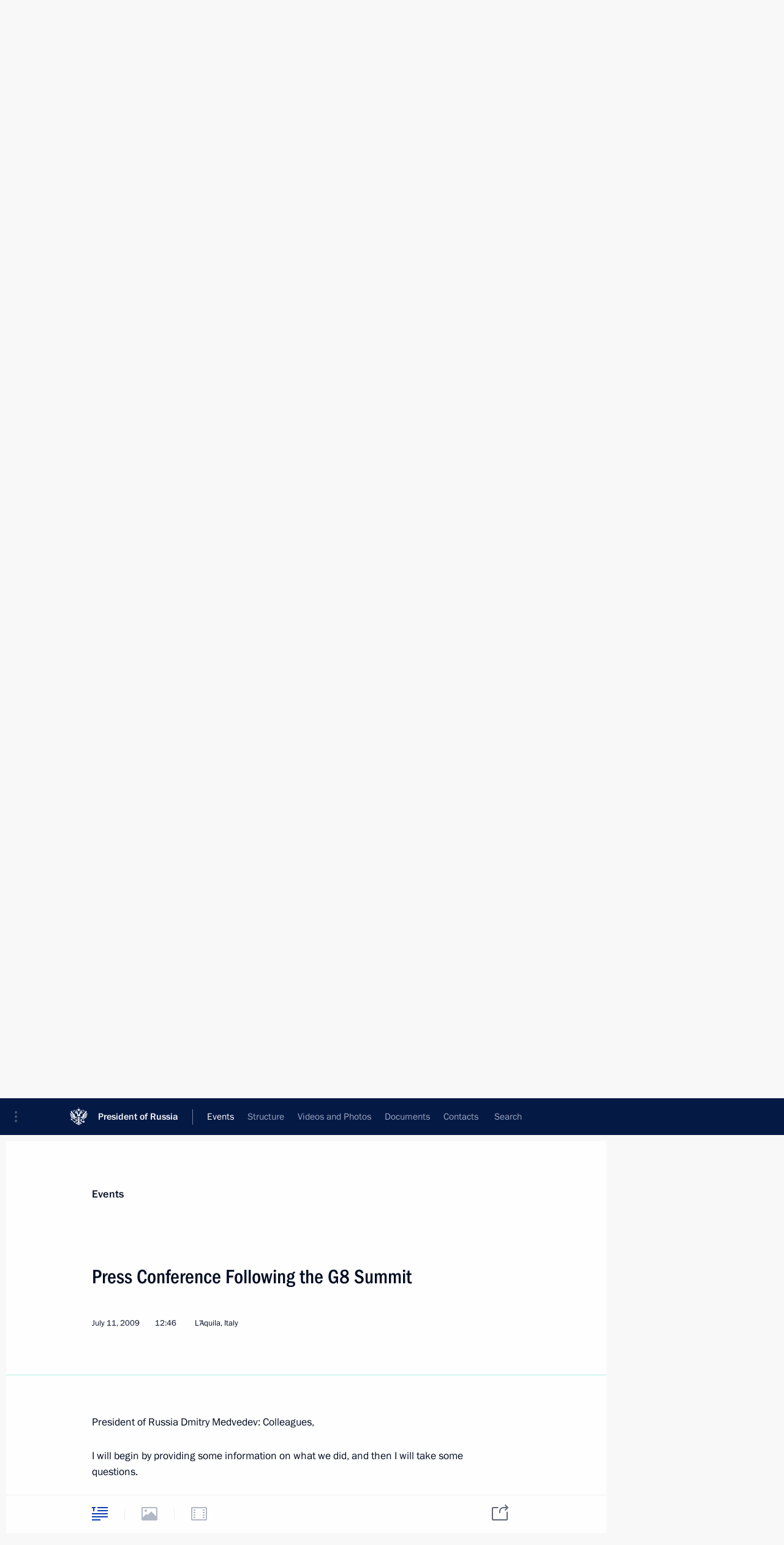

--- FILE ---
content_type: text/html; charset=UTF-8
request_url: http://en.kremlin.ru/events/president/transcripts/4764
body_size: 24571
content:
<!doctype html> <!--[if lt IE 7 ]> <html class="ie6" lang="en"> <![endif]--> <!--[if IE 7 ]> <html class="ie7" lang="en"> <![endif]--> <!--[if IE 8 ]> <html class="ie8" lang="en"> <![endif]--> <!--[if IE 9 ]> <html class="ie9" lang="en"> <![endif]--> <!--[if gt IE 8]><!--> <html lang="en" class="no-js" itemscope="itemscope" xmlns="http://www.w3.org/1999/xhtml" itemtype="http://schema.org/ItemPage" prefix="og: http://ogp.me/ns# video: http://ogp.me/ns/video# ya: http://webmaster.yandex.ru/vocabularies/"> <!--<![endif]--> <head> <meta charset="utf-8"/> <title itemprop="name">Press Conference Following the G8 Summit • President of Russia</title> <meta name="description" content=""/> <meta name="keywords" content="Transcripts ,President"/> <meta itemprop="inLanguage" content="en"/> <meta name="msapplication-TileColor" content="#091a42"> <meta name="theme-color" content="#ffffff"> <meta name="theme-color" content="#091A42" />  <meta name="viewport" content="width=device-width,initial-scale=1,minimum-scale=0.7,ya-title=#061a44"/>  <meta name="apple-mobile-web-app-capable" content="yes"/> <meta name="apple-mobile-web-app-title" content="President of Russia"/> <meta name="format-detection" content="telephone=yes"/> <meta name="apple-mobile-web-app-status-bar-style" content="default"/>  <meta name="msapplication-TileColor" content="#061a44"/> <meta name="msapplication-TileImage" content="/static/mstile-144x144.png"/> <meta name="msapplication-allowDomainApiCalls" content="true"/> <meta name="msapplication-starturl" content="/"/> <meta name="theme-color" content="#061a44"/> <meta name="application-name" content="President of Russia"/>   <meta property="og:site_name" content="President of Russia"/>  <meta name="twitter:site" content="@KremlinRussia_E"/>   <meta property="og:type" content="article"/>  <meta property="og:title" content="Press Conference Following the G8 Summit"/> <meta property="og:description" content=""/> <meta property="og:url" content="http://en.kremlin.ru/events/president/transcripts/4764"/>     <meta property="ya:ovs:adult" content="false"/>  <meta property="ya:ovs:upload_date" content="2009-07-11"/>      <meta name="twitter:card" content="summary"/>   <meta name="twitter:description" content=""/> <meta name="twitter:title" content="Press Conference Following the G8 Summit"/>           <link rel="icon" type="image/png" href="/static/favicon-32x32.png" sizes="32x32"/>   <link rel="icon" type="image/png" href="/static/favicon-96x96.png" sizes="96x96"/>   <link rel="icon" type="image/png" href="/static/favicon-16x16.png" sizes="16x16"/>    <link rel="icon" type="image/png" href="/static/android-chrome-192x192.png" sizes="192x192"/> <link rel="manifest" href="/static/en/manifest.json"/>         <link rel="apple-touch-icon" href="/static/apple-touch-icon-57x57.png" sizes="57x57"/>   <link rel="apple-touch-icon" href="/static/apple-touch-icon-60x60.png" sizes="60x60"/>   <link rel="apple-touch-icon" href="/static/apple-touch-icon-72x72.png" sizes="72x72"/>   <link rel="apple-touch-icon" href="/static/apple-touch-icon-76x76.png" sizes="76x76"/>   <link rel="apple-touch-icon" href="/static/apple-touch-icon-114x114.png" sizes="114x114"/>   <link rel="apple-touch-icon" href="/static/apple-touch-icon-120x120.png" sizes="120x120"/>   <link rel="apple-touch-icon" href="/static/apple-touch-icon-144x144.png" sizes="144x144"/>   <link rel="apple-touch-icon" href="/static/apple-touch-icon-152x152.png" sizes="152x152"/>   <link rel="apple-touch-icon" href="/static/apple-touch-icon-180x180.png" sizes="180x180"/>               <link rel="stylesheet" type="text/css" media="all" href="/static/css/screen.css?ba15e963ac"/> <link rel="stylesheet" href="/static/css/print.css" media="print"/>  <!--[if lt IE 9]> <link rel="stylesheet" href="/static/css/ie8.css"/> <script type="text/javascript" src="/static/js/vendor/html5shiv.js"></script> <script type="text/javascript" src="/static/js/vendor/respond.src.js"></script> <script type="text/javascript" src="/static/js/vendor/Konsole.js"></script> <![endif]--> <!--[if lte IE 9]> <link rel="stylesheet" href="/static/css/ie9.css"/> <script type="text/javascript" src="/static/js/vendor/ierange-m2.js"></script> <![endif]--> <!--[if lte IE 6]> <link rel="stylesheet" href="/static/css/ie6.css"/> <![endif]--> <link rel="alternate" type="text/html" hreflang="ru" href="http://kremlin.ru/events/president/transcripts/4764"/>   <link rel="author" href="/about"/> <link rel="home" href="/"/> <link rel="search" href="/opensearch.xml" title="President of Russia" type="application/opensearchdescription+xml"/> <link rel="canonical" href="http://en.kremlin.ru/events/president/transcripts/4764" /> <script type="text/javascript">
window.config = {staticUrl: '/static/',mediaUrl: 'http://static.kremlin.ru/media/',internalDomains: 'kremlin.ru|uznai-prezidenta.ru|openkremlin.ru|президент.рф|xn--d1abbgf6aiiy.xn--p1ai'};
</script></head> <body class=" is-reading"> <div class="header" itemscope="itemscope" itemtype="http://schema.org/WPHeader" role="banner"> <div class="topline topline__menu"> <a class="topline__toggleaside" accesskey="=" aria-label="Portal Menu" role="button" href="#sidebar" title="Portal Menu"><i></i></a> <div class="topline__in"> <a href="/" class="topline__head" rel="home" accesskey="1" data-title="President of Russia"> <i class="topline__logo"></i>President of Russia</a> <div class="topline__togglemore" data-url="/mobile-menu"> <i class="topline__togglemore_button"></i> </div> <div class="topline__more"> <nav aria-label="Main menu"> <ul class="nav"><li class="nav__item" itemscope="itemscope" itemtype="http://schema.org/SiteNavigationElement"> <a href="/events/president/news" class="nav__link is-active" accesskey="2" itemprop="url"><span itemprop="name">Events</span></a> </li><li class="nav__item" itemscope="itemscope" itemtype="http://schema.org/SiteNavigationElement"> <a href="/structure/president" class="nav__link" accesskey="3" itemprop="url"><span itemprop="name">Structure</span></a> </li><li class="nav__item" itemscope="itemscope" itemtype="http://schema.org/SiteNavigationElement"> <a href="/multimedia/video" class="nav__link" accesskey="4" itemprop="url"><span itemprop="name">Videos and Photos</span></a> </li><li class="nav__item" itemscope="itemscope" itemtype="http://schema.org/SiteNavigationElement"> <a href="/acts/news" class="nav__link" accesskey="5" itemprop="url"><span itemprop="name">Documents</span></a> </li><li class="nav__item" itemscope="itemscope" itemtype="http://schema.org/SiteNavigationElement"> <a href="/contacts" class="nav__link" accesskey="6" itemprop="url"><span itemprop="name">Contacts</span></a> </li> <li class="nav__item last" itemscope="itemscope" itemtype="http://schema.org/SiteNavigationElement"> <a class="nav__link nav__link_search" href="/search" accesskey="7" itemprop="url" title="Global website search"> <span itemprop="name">Search</span> </a> </li>  </ul> </nav> </div> </div> </div>  <div class="search"> <ul class="search__filter"> <li class="search__filter__item is-active"> <a class="search_without_filter">Search this website</a> </li>   </ul> <div class="search__in">   <form name="search" class="form search__form simple_search form_special" method="get" action="/search" tabindex="-1" role="search" > <fieldset>  <input type="hidden" name="section" class="search__section_value"/> <input type="hidden" name="since" class="search__since_value"/> <input type="hidden" name="till" class="search__till_value"/> <span class="form__field input_wrapper"> <input type="text" name="query" class="search__form__input" id="search__form__input" lang="en" accesskey="-"  required="required" size="74" title="Enter search" autocomplete="off" data-autocomplete-words-url="/_autocomplete/words" data-autocomplete-url="/_autocomplete"/> <i class="search_icon"></i> <span class="text_overflow__limiter"></span> </span> <span class="form__field button__wrapper">  <button id="search-simple-search-button" class="submit search__form__button">Search</button> </span> </fieldset> </form>   </div> </div>  <div class="topline_nav_mobile"></div>  </div> <div class="main-wrapper"> <div class="subnav-view" role="complementary" aria-label="Additional menu"></div> <div class="wrapsite"> <div class="content-view" role="main"></div><div class="footer" id="footer" itemscope="itemscope" itemtype="http://schema.org/WPFooter"> <div class="footer__in"> <div role="complementary" aria-label="Portal Menu"> <div class="footer__mobile"> <a href="/"> <i class="footer__logo_mob"></i> <div class="mobile_title">President of Russia</div> <div class="mobile_caption">Mobile version</div> </a> </div> <div class="footer__col col_mob"> <h2 class="footer_title">President's<br/>website<br/>sections</h2> <ul class="footer_list nav_mob"><li class="footer_list_item" itemscope="itemscope" itemtype="http://schema.org/SiteNavigationElement"> <a href="/events/president/news"  class="is-active" itemprop="url"> <span itemprop="name">Events</span> </a> </li> <li class="footer_list_item" itemscope="itemscope" itemtype="http://schema.org/SiteNavigationElement"> <a href="/structure/president"  itemprop="url"> <span itemprop="name">Structure</span> </a> </li> <li class="footer_list_item" itemscope="itemscope" itemtype="http://schema.org/SiteNavigationElement"> <a href="/multimedia/video"  itemprop="url"> <span itemprop="name">Videos and Photos</span> </a> </li> <li class="footer_list_item" itemscope="itemscope" itemtype="http://schema.org/SiteNavigationElement"> <a href="/acts/news"  itemprop="url"> <span itemprop="name">Documents</span> </a> </li> <li class="footer_list_item" itemscope="itemscope" itemtype="http://schema.org/SiteNavigationElement"> <a href="/contacts"  itemprop="url"> <span itemprop="name">Contacts</span> </a> </li>  <li class="footer__search footer_list_item footer__search_open" itemscope="itemscope" itemtype="http://schema.org/SiteNavigationElement"> <a href="/search" itemprop="url"> <i></i> <span itemprop="name">Search</span> </a> </li> <li class="footer__search footer_list_item footer__search_hidden" itemscope="itemscope" itemtype="http://schema.org/SiteNavigationElement"> <a href="/search" itemprop="url"> <i></i> <span itemprop="name">Search</span> </a> </li> <li class="footer__smi footer_list_item" itemscope="itemscope" itemtype="http://schema.org/SiteNavigationElement"> <a href="/press/announcements" itemprop="url" class="is-special"><i></i><span itemprop="name">For the Media</span></a> </li> <li class="footer_list_item" itemscope="itemscope" itemtype="http://schema.org/SiteNavigationElement"> <a href="/subscribe" itemprop="url"><i></i><span itemprop="name">Subscribe</span></a> </li> <li class="footer_list_item hidden_mob" itemscope="itemscope" itemtype="http://schema.org/SiteNavigationElement"> <a href="/catalog/glossary" itemprop="url" rel="glossary"><span itemprop="name">Directory</span></a> </li> </ul> <ul class="footer_list"> <li class="footer__special" itemscope="itemscope" itemtype="http://schema.org/SiteNavigationElement"> <a href="http://en.special.kremlin.ru/events/president/news" itemprop="url" class="is-special no-warning"><i></i><span itemprop="name">Version for People with Disabilities</span></a> </li> </ul> <ul class="footer_list nav_mob"> <li itemscope="itemscope" itemtype="http://schema.org/SiteNavigationElement" class="language footer_list_item">   <a href="http://kremlin.ru/events/president/transcripts/4764" rel="alternate" hreflang="ru" itemprop="url" class=" no-warning"> <span itemprop="name"> Русский </span> </a> <meta itemprop="inLanguage" content="ru"/>   </li> </ul> </div> <div class="footer__col"> <h2 class="footer_title">President's<br/>website<br/>resources</h2> <ul class="footer_list"> <li class="footer__currentsite footer_list_item" itemscope="itemscope" itemtype="http://schema.org/SiteNavigationElement"> <a href="/" itemprop="url">President of Russia<span itemprop="name">Current resource</span> </a> </li> <li class="footer_list_item"> <a href="http://kremlin.ru/acts/constitution" class="no-warning">The Constitution of Russia</a> </li> <li class="footer_list_item"> <a href="http://en.flag.kremlin.ru/" class="no-warning" rel="external">State Insignia</a> </li> <li class="footer_list_item"> <a href="https://en.letters.kremlin.ru/" class="no-warning" rel="external">Address an appeal to the President</a> </li>  <li class="footer_list_item"> <a href="http://en.putin.kremlin.ru/" class="no-warning" rel="external">Vladimir Putin’s Personal Website</a> </li>  </ul> </div> <div class="footer__col"> <h2 class="footer_title">Official Internet Resources<br/>of the President of Russia</h2> <ul class="footer_list"> <li class="footer_list_item"> <a href="https://t.me/news_kremlin_eng" rel="me" target="_blank">Telegram Channel</a> </li>  <li class="footer_list_item"> <a href="https://rutube.ru/u/kremlin/" rel="me" target="_blank">Rutube Channel</a> </li> <li class="footer_list_item"> <a href="http://www.youtube.ru/user/kremlin" rel="me" target="_blank">YouTube Channel</a> </li> </ul> </div>  <div class="footer__col footer__col_last"> <h2 class="footer_title">Legal<br/>and technical<br/>information</h2> <ul class="footer_list technical_info"> <li class="footer_list_item" itemscope="itemscope" itemtype="http://schema.org/SiteNavigationElement"> <a href="/about" itemprop="url"> <span itemprop="name">About website</span> </a> </li> <li class="footer_list_item" itemscope="itemscope" itemtype="http://schema.org/SiteNavigationElement"> <a href="/about/copyrights" itemprop="url"><span itemprop="name">Using website content</span></a> </li> <li class="footer_list_item" itemscope="itemscope" itemtype="http://schema.org/SiteNavigationElement"> <a href="/about/privacy" itemprop="url"><span itemprop="name">Personal data of website users</span></a> </li> <li class="footer_list_item" itemscope="itemscope" itemtype="http://schema.org/SiteNavigationElement"> <a href="/contacts#mailto" itemprop="url"><span itemprop="name">Contact website team</span></a> </li> </ul> </div> </div> <div role="contentinfo"> <div class="footer__license"> <p>All content on this site is licensed under</p> <p><a href="http://creativecommons.org/licenses/by/4.0/deed.en" hreflang="en" class="underline" rel="license" target="_blank">Creative Commons Attribution 4.0 International</a></p> </div> <div class="footer__copy"><span class="flag_white">Presidential </span><span class="flag_blue">Executive Office</span><span class="flag_red">2026</span> </div> </div> <div class="footer__logo"></div> </div> </div> </div> </div> <div class="gallery__wrap"> <div class="gallery__overlay"></div> <div class="gallery" role="complementary" aria-label="Fullscreen gallery"></div> </div> <div class="read" role="complementary" aria-label="Material for reading" data-href="http://en.kremlin.ru/events/president/transcripts/4764" data-stream-url="/events/president/transcripts/by-date/11.07.2009"> <div class="read__close_wrapper"> <a href="/events/president/transcripts/by-date/11.07.2009" class="read__close" title="Press Esc to close"><i></i></a> </div> <div class="read__scroll" role="tabpanel"> <article class="read__in hentry h-entry" itemscope="itemscope" itemtype="http://schema.org/NewsArticle" id="event-4764" role="document" aria-describedby="read-lead"> <div class="read__content"> <div class="read__top">  <div class="width_limiter"> <a href="/events/president/news" class="read__categ" rel="category" data-info="Open">Events</a> <h1 class="entry-title p-name" itemprop="name">Press Conference Following the G8 Summit</h1> <div class="read__lead entry-summary p-summary" itemprop="description" role="heading" id="read-lead">   </div> <div class="read__meta"><time class="read__published" datetime="2009-07-11" itemprop="datePublished">July 11, 2009</time>  <div class="read__time">12:46</div>  <div class="read__place p-location"><i></i>L’Aquila, Italy</div> <meta itemprop="inLanguage" content="en"/> </div> </div> </div> <div class="entry-content e-content read__internal_content" itemprop="articleBody">  <p>President of Russia Dmitry Medvedev: Colleagues,</p><p>I will begin by providing some information on what we did, and then I will take some questions.</p><p>As a guest, I would like to begin by thanking Italy’s leaders and Italian Prime Minister Silvio Berlusconi for such a well-organised summit. I would like to thank them for their efforts. I would also like to thank the key departments dealing with various issues here, such as the Ministry of Emergency Situations. They worked very hard to help recovery efforts following the destructive earthquake that occurred here, taking multiple lives, and they continue to work hard now. I feel that it is our duty to thank them.</p><p>I think that everyone present have grown fond of L’Aquila over the last few days. In some ways, it makes a dire impression, because it is very sad to see a city that is historic, beautiful, and at the same time, dead. One comes to realise how much more effort will need to go into restoring it, and it is tragic to think of the victims who cannot be brought back. Our condolences go out to everyone who lost their loved ones here.</p><p>Obviously, this summit took place at a difficult time, during the financial and economic crisis. This has affected all of our work, although in contrast to the G20 summit, we discussed a variety of issues, not just ones related to the financial crisis. Still, the central topic of our discussions was stimulating growth in the world economy, and the dominant viewpoint on this matter is that the only way to overcome our hardships is to combine our efforts, taking into account different interests.</p><p>This is important. Overall, we affirmed our commitment to the decisions made at the G20 summit in London and even earlier, in Washington, and we hope that implementing those decisions will have a positive effect on renewing global economic growth.</p><p>I’m not going to give an assessment of the current state of the global economy; you yourselves have followed it closely. Nonetheless, while we all noted certain positive moments in rebuilding our economies, everyone also expressed the same simple idea: we cannot relax, because it is still unclear whether we have reached the bottom of this crisis; nor is it clear how the crisis will continue to unfold.</p><p>For the first time, we had a full-scale meeting between the G8, the G5, and Egypt, as well as meetings that included other countries. In essence, we configured the so-called Heiligendamm-L’Aquila process, and for the first time, a joint declaration was made by the G8 and the G5. I feel that this better reflects general ideas on ways to overcome the crisis, as well as the overall situation in the world.</p><p>Clearly, the G8’s goal is to figure out long-term and medium-term strategies, so we discussed them with other nations, and I hope that we will be able to advance three goals.</p><p>The first of these goals is strengthening the legal framework for international cooperation, which is something we are constantly advocating, because without a legal framework, cooperation will not be possible. Indeed, this is the aim of our additional suggestions, which we formulated before this meeting, such as the agreement on European security.</p><p>The second goal is to reform our financial institutions and create new ones, if necessary – ones that will enable long-term development and improvements to macroeconomic policy, and which will help us to build a new economic and financial architecture.</p><p>And as far as institutions are concerned, we should address the issue even more broadly: not only do we need new financial institutions and reforms to the IMF and the World Bank, but we need new attitudes toward international institutions, as well. In this respect, I was happy to hear that nearly everyone, including the President of the United States, spoke about the need to reinforce the central role of the United Nations.</p><p>Why am I bringing this up? Because earlier, the leaders of this respected country did not always speak kindly about the role of the United Nations. But today, I am glad that the attitudes change. The UN is far from perfect, and it is true that we may need to make some decisions on modernising it in the near future, but we simply do not have any other universal platform for resolving global problems.</p><p>Finally, the third goal, and perhaps one of the most important, is to reform our very attitudes, and to reject the stereotypes that have been dominant within the establishment in recent years. I feel that the atmosphere that prevailed at this Summit is very important, because there has been a marked shift in attitudes. If you’d like, I can talk more about these attitudes and their causes during the question-and-answer section.</p><p>We made some important accomplishments. First of all, we defined an ambitious long-term goal: reducing greenhouse gas [GHG] emissions. The decision made by developed countries to reduce emissions by 80 percent by the year 2050 is both ambitious and very difficult, and may indeed change the model of human civilisation development.</p><p>We have our own view on this matter. We are ready to make a commitment to reduce emissions by at least 50 percent by 2050, as compared to 1990. ‘80 percent’ refers to total worldwide emissions, rather than emissions from individual nations. This is an ambitious and difficult goal.</p><p>Not long ago, we formulated our own goals for the next few years. In addition to developing our economy along the energy efficiency lines, I stated that we will try to reduce our GHG emissions by ten to fifteen percent by 2020, as compared to 1990 levels. It seems that this information also made our colleagues happy, because these are difficult decisions to make. Even some of our G8 colleagues are still in the process of formulating these goals, and have not come to a final decision.</p><p>Energy and the environment, green technology, and the creation of an energy-efficient model of economic development represent very important goals. In fact, we need them, not because we want to look good in front of other nations, but because it is necessary in order to modernise our own, Russian economy. Thus, this is something we will be working on, regardless.</p><p>A number of new, interesting ideas were brought up. In particular, Mexico presented the idea of a so-called green fund. Overall, everyone supported this idea, and we are also ready to participate in organising a green fund (assuming this idea is finalised) with our own input, monetary and otherwise.</p><p>Summit participants affirmed the G8’s commitments to promote growth and provide assistance to developing countries, including the development of infrastructure projects, improving public health, and education. This is our common goal, and naturally, Russia will also work on this goal with other countries.</p><p>On the last day of the summit, just half an hour ago, we completed a discussion on global food security. The topic is exceedingly complicated and very relevant. I have to admit that I really appreciated the way that this issue was discussed, as it was quite objective, and at the same time, quite advanced; naturally, the Russian side also presented its suggestions.</p><p>Russia is ready to make its contribution toward global food security. You know, we have nearly one tenth of the world’s arable land, and we have become a major grain exporter. If everything goes well, and if we can continue developing our agriculture industry as we are doing now, then soon – perhaps in five or ten years – we will be able to put up to 50 million tonnes of grain per year on the global market, which represents a great deal of food that is very much needed. Because regardless of the advanced technologies that we use, a great deal will depend on geographical factors and different countries’ possibilities. But we are also ready to help in other ways. We are ready to contribute to funds, and we are ready to continue training personnel to teach about agriculture. This is also an important element of cooperation. Clearly, we will work on all of this.</p><p>Ultimately, what we agreed upon in the expanded format of our meeting on global food security – which included the G8, the G5, Egypt, and a number of other countries, including African nations, as well as several international organisations – is to provide a total of around 20 billion USD in support. Initially, we had committed 15 billion USD, but finally agreed on 20 billion USD, as was suggested by all participating countries. </p><p>Naturally, we also discussed current political issues. We talked about nuclear non-proliferation, which is a very important topic, especially given that we just addressed this matter in Moscow with the President of the United States. We talked about fulfilling United Nations decisions and about violations of UN Security Council resolutions, which have been permitted in several countries, particularly North Korea and Iran. We feel that problems of this kind need to be resolved politically and diplomatically, while adhering to the founding principles of international law and the resolutions that were reached on these issues.</p><p>We affirmed our commitment to many of our long-standing engagements, such as the fight against terrorism, international organised crime, and piracy, and we spoke seriously and in quite a bit of detail about the Middle East peace process and resolving problems in that region on the basis of the establishment and co-existence of two states, Israel and Palestine. </p><p>I hope that this topic can be built upon and developed at the Middle East conference that will be held in Moscow. Naturally, we analysed other issues as well, including reconciliation in Afghanistan and Pakistan, and conflict regions in Africa.</p><p>We are also happy with the decision made jointly with the United States and France as co-chairs of the OSCE Minsk Group on settling the Nagorno Karabakh conflict. We made a corresponding statement, calling on the presidents of Armenia and Azerbaijan to make additional efforts in this process. I hope that in just a few days, I will be able to welcome both presidents to the Russian Federation, where we will continue discussing this matter.</p><p>And finally, the last thing I would like to say is that, as always, many meetings and encounters took place on the sidelines of the summit. Some of them were officially organised, while others were informal, but no less productive. Thus, I was able to have talks with quite a large number of my partners, and I am grateful to them for it. </p><p>I think that’s about all that I wanted to share. I will now take your questions.</p><p>Question: Mr President,</p><p>Just before you came to Italy you held talks in Moscow with the President of the United States and, according to you, made genuine contact with Barack Obama. Have you been able to build on those good relations here in Italy, and in what way (if any) have your your talks with the President of the United States affected discussions in L’Aquila?</p><p>If you don't mind, one short additional question: how do you feel about the Italian proposal to hold another summit here in L’Aquila?</p><p>Dmitry Medvedev: It was actually good that we were able to get to know the President of the United States better. We have really forged a good personal relationship, I like to chat with Barack Obama. I hope that he has the same positive feelings about these exchanges.</p><p>At one point in the past we were both engaged in common – basically, scholarly – research, as I said to him at our first meeting. He once headed the editorial board of a legal journal, and at that time I was studying English in graduate school and reading that very journal. That is a curious coincidence, to say the least. Although it's not the main thing, our personal relationship is indeed something that will facilitate the development of relations between our two countries.</p><p>We have gone on talking here, and repeatedly returned to what we were discussing in Moscow, and even recalled some personal moments from our conversations that took place during the informal dinner in my residence in Gorki.</p><p>On the whole it was clearly a good idea that we have these back-to-back meetings with the U.S. President, first in Russia and then the continuation here. I hope that they will have some direct results. In my view, we have already seen such results in Moscow.</p><p>Those decisions that were taken about strategic arms reduction, the transit of goods and bilateral cooperation, are very, very positive, especially when compared to the atmosphere in Russian-American relations as recently as six months ago, when we were hardly even talking. I have already said something about this. Unfortunately, our relations had almost reached cold war levels, which was absolutely unacceptable and not our fault. </p><p>As for another summit here in L’Aquila, of course the point is that we met here for a specific reason. The location is excellent and the people are very hospitable, as I have already said. I get the impression you enjoyed it as well. If we need to meet, we are ready to do it anywhere, including here. And at the same time we managed to make a small contribution to the restoration of L’Aquila.</p><p>You know about our decision to restore two sites in the city. Other nations have made similar pledges. Maybe the more often we meet, the better it will be. But let me repeat: if we are to talk seriously, then this should lead to real, substantive results. We have been meeting a lot, there has been no shortage of communication.</p><p>If before the G8 met once a year, and my colleagues and I often met with our counterparts in other countries once a year, now there is also the summit of the twenty biggest economies (G20), which takes place at regular intervals (there have already been two, this is the third). This means that in the past year we have met four times.</p><p>That is already a lot, not to mention our bilateral relations, which involve regular exchanges, going to see each other, and carrying out visits. This is not bad, but most importantly there has been some real movement on the issues that we have discussed.</p><p>Question: Could you please explain how the summit declaration will affect domestic politics in Russia, including its economic implications?</p><p>Dmitry Medvedev: You know, I always assumed that everything in the world was interconnected, but after the crisis happened, I realised the extent to which this is so, unfortunately for all of us. And if all the talk before about the global economy and countries' interdependent relations was somewhat abstract, after such a pummelling that talk now seems very specific indeed. So even if it sounds a bit trite, everything that we do has a direct domestic or national dimension.</p><p>If the decisions taken in London and Washington to rebuild the international economy and reconfigure the international financial system work the way they should, of course they will have a direct impact on the national economies in general and the national economy of the Russian Federation in particular.</p><p>Much of the world depends on how the major economies are doing, economies such as the United States for example, and therefore, when decisions are made concerning the recovery of major economies, this has an effect on other economies. We all influence each other, so these summits that we've had are not just some general discussion of an important topic for our planet, but a set of very specific conversations with the heads of international financial organisations that will have important repercussions for our countries. I mean in economic terms, but that is probably the most important thing. </p><p>Of course there are foreign policy questions that we also have to discuss. I can tell you without going into all the details that this year's discussions were more transparent and more thoughtful than ever before, and that they confirmed just how close our positions are. Incidentally, for this I would like to thank all the other leaders who participated in the discussion of international issues – I mean the seven other participants in the G8. So these discussions also have an important practical dimension, and issues that were discussed in the foreign policy area influence to a certain extent a number of measures that we adopted later on our own. So this is very specific, bread and butter work.</p><p>Question: We're hearing more and more about the need to reconfigure the G8 in an extended format, as the G13 or G14. What are your views on this issue?</p><p>In your opinion which problems can the G8 resolve more effectively, and which should be consigned to the expanded format? And when the present crisis comes to an end will the G20 format continue to exist? </p><p>Dmitry Medvedev: Of course this subject was discussed, because it concerns everyone: it concerns the G8; it concerns those who are not included in the G8 but in effect already participate in all of its encounters; it concerns all the countries that don't belong to the G8 and are not part of the Heiligendamm – L'Aquila Process but are part of the G20. So we all want to know how things will go in light of what I mentioned in answering the last question, that we have become so dependent on each other that we simply have to keep the lines of communication open. </p><p>The time when state leaders, particularly of leading states, would meet every 20 or 30 years to define the parameters of foreign policy and economic cooperation is long gone. Now there is no doubt that we need to meet regularly, even in view of existing information technology.</p><p>What is going to happen? I think that in general the trend is already clear, because the G8 plus 5 [Brazil, China, India, Mexico and South Africa] already work much more closely together. At the same time, the G8 continues to exist along with what has come to be called the Heiligendamm – L'Aquila Process.</p><p>With regard to the G20, I think that even if we succeed in resolving this crisis – and nobody knows when that will be, since the recession is obviously going to last quite some time and the main thing is not to move into a full-fledged depression – we will have to go on meeting in this format. Maybe we won't have to do it two or three times a year, but I think that we will have to meet so that we can at a minimum definitively determine the contours of global financial architecture, give the IMF and the World Bank a real mandate, reallocate quotas, decide on the rules concerning international regulation and the rules for monitoring the state of affairs in leading economies, accounting and reporting — in general, solve all the issues that are now very topical. It just will take time, even if we are past the worst of the crisis. So these formats will continue to coexist, but I believe that in general we should choose a pared down format for our discussions.</p><p>Question: Regarding the WTO: will Russia be joining it as an independent member, to the extent that that's possible, or as part of the Customs Union?</p><p>And my second question: have you discussed the issue of new reserve currencies, and what was Russia's position on them?</p><p>Dmitry Medvedev: DMITRY MEDVEDEV: With regard to WTO accession, I will not go back to why we re-considered our approach to joining the WTO. I will only say that we had two choices. But given the fact that the process of joining the WTO was stalled, despite all the talk that 95 percent of the issues had been resolved, we acted as we had agreed. Incidentally I would like to shed some light on an agreement we reached on this issue. Last year, when we met with the President of Kazakhstan Nursultan Nazarbayev, we agreed to accelerate the creation of a Customs Union, and that our decisions will depend on whether we join the WTO by, say, the summer of this year. Neither Russia nor Kazakhstan nor Belarus belongs to the WTO, and we have established a Customs Union.</p><p>What to do next? Of course we can join the WTO in one of two ways — and that remains our goal, there should be no doubt about that.</p><p>The first way is to join as part of a Customs Union, which would be nice but quite difficult, according to our colleagues at the WTO charged with orchestrating such a process and other member states of the World Trade Organisation.</p><p>Or we can join a different way. Having agreed on some common standards and positions within the tripartite Customs Union, we could accede separately, which in my view would be the simpler and more realistic option, subject of course to honouring the rights and interests of other parties, depending on the position that we've worked out. This might enable us to proceed at different speeds in joining based on what had been agreed. But of course we must honour the positions outlined in our deal with Kazakhstan and Belarus.</p><p>Now with regard to currencies: this issue has already become a regular feature at these meetings. Although even a few months ago or, say, at the first summit in Washington, it was hardly discussed, I did raise the issue of international reserve currencies at [the G8 summit in] Toyako in Japan. But it must be said that the economic situation was not a great concern for many of the participants. They thought that we'd avoid the worst. </p><p>And now the topic has become a constant one. We are always discussing the creation of new reserve currencies or, to be more precise, the emergence of new reserve currencies, including the possibility of the ruble as a currency, even if that is not reflected in our statements, as well as the issue of a supranational currency.</p><p>Incidentally, on this occasion I can cheer you up because I have in my pocket a supranational currency, which someone gave me as a gift. This is one unit of it, a sample featuring the motto “Unity in diversity,” and it is called a “united future world currency.” It is already possible to see and touch it.</p><p>What does this mean? Of course, this is just a gift, a sample version, but something like this is in the works and may appear one day. You will be able to hold it in your hand and use it as a means of payment. There is even a special standard and rules concerning its use, but it is a symbol of our unity, of our desire to jointly address such issues. So here it is, an international currency.</p><p>Question: I want to ask about your bilateral meeting with the Japanese Prime Minister. Did you discuss visa-free exchanges with the Japanese side? Do you think that the Japanese side has politicized the idea of a visa-free regime?</p><p>Dmitry Medvedev: I had a full-fledged conversation, a full-fledged meeting with the Prime Minister of Japan, Taro Aso. The conversation was serious, friendly and quite informative, and at the same time totally bound up with the issues that we had planned to discuss.</p><p>We talked about economic cooperation and international issues, including the situation on the Korean peninsula. Of course, we touched on the very complex issues between Russia and Japan, territorial questions and the peace treaty. Such contacts are ongoing and are conducted in the regular way, involving people in our ministries of foreign affairs and other officials.</p><p>What can I say? We have positions that have not yet come together, but at the same time we have shown a desire to discuss this issue further on the basis of a set of principles. The Russian position is quite clear: we believe that the only legal document that describes the situation accurately and can serve as the basis for a settlement is the Declaration of 1956, and that is the instrument around which we need to build a dialogue.</p><p>With regard to specific aspects of the discussion of this topic, for obvious reasons I don't want to immerse myself in them. The topic is complex, but most importantly we are talking not only at the expert level but also at the highest level. We are discussing this topic openly, listening to each other, and this is important when you recall that Russia and Japan are key countries in the Asia-Pacific region. Resolving foreign policy questions and establishing a normal economic business climate depend on our collaboration. We have some very large projects that we are undertaking together.</p><p>With regard to visa issues, of course they are in large measure related to the issue of concluding a peace treaty and settling territorial problems, but not completely. Of course we can arrive at any number of decisions, but they must be in accordance with our sense of the best way to reach an agreement on the main treaty, the peace treaty. The subject is still on the table and discussions are ongoing. </p><p>The only thing that I would like to draw to your attention and that I discussed with my colleague is the desirability of not politicising this issue to such an extent. I understand that parliaments have one position and that the establishment and society have theirs. But to create a normal pragmatic atmosphere at the talks it is best not to increase the tensions with the other side.</p><p>Unfortunately the Japanese side has recently done precisely this, when there were several decisions taken at the parliamentary level, including the use of language that was totally unacceptable for the Russian side. We need to get away from this sort of politicisation if we want to come to some sort of future agreement on all outstanding items.</p><p>Question: Is it true that Russia is negotiating with Kyrgyzstan to provide it with a new base for the CSTO collective forces [Collective Rapid Reaction Force]? Would it possible to have some details on this?</p><p>Dmitry Medvedev: First, Russia has a base in Kyrgyzstan, let's start with that. Secondly, all the negotiations are of course based on our partnership relations with Kyrgyzstan in matters across the board: both economic affairs and military cooperation.</p><p>Periodically leaders of the Russian Federation and heads of ministries and departments visit Kyrgyzstan. But as regards the specific arrangements, as you can imagine, such an agreement cannot be declared in advance. We have nothing here that we want to confirm or to refute. In my view the only thing I should say at the moment is that we are naturally interested in forging relations with Kyrgyzstan on the basis of the long-term strategic partnership that we enjoy now.</p><p>As members of the Collective Security Treaty Organisation we have a responsibility for each other. And there are special articles in the Treaty. You know what they are, the same as the ones in the Treaty establishing the North Atlantic Alliance. So of course we must work to strengthen each other's security. We would naturally like to bring certain things that have been laying dormant to a more contemporary level. </p><p>Well, that's all I have to say about this topic.</p><p>Question: On the question of climate change, can you tell us what measures Russia is taking to reduce emissions?</p><p>Dmitry Medvedev: Frankly speaking, I have already talked about this. But I can say it once again with pleasure, because it was a fairly complex set of meetings and discussions.</p><p>We met with our experts, talked with our energy people and eventually came to the conclusion that, first of all, in accordance with my executive order from last year, the energy efficiency of the Russian economy should be increased and energy consumption reduced by 40 percent by 2020.</p><p>Secondly, by 2020 we are going to reduce greenhouse gas emissions by 10–15 percent relative to 1990. This is a very good contribution to international endeavours, because in terms of fossil fuels, if my memory is correct, this amounts to 30 billion tonnes. This is a huge figure. </p><p>And finally, we support the general provisions set forth in the joint Declaration on Climate Change, including those relating to reducing global emissions by 80 percent. By 2050, our contribution could amount to 50 percent (well, according to our estimations because as you know it's quite a ways ahead). Therefore, I believe the real results we have are very, very positive.</p><p>I will not hide the fact — it's even been noted by some of my colleagues during the G8 discussions – that they were happy that Russia has clearly articulated its position on these issues. Some colleagues have not yet done so — we have. We will work on this, and I have not yet mentioned our decisions to develop an energy-efficient economy, so-called green technology, and alternative energy.</p><p>This direction is extremely important, despite the fact that Russia is one of the largest producers of hydrocarbons on the planet. We realise that nothing is forever, including our hydrocarbon power. If we cannot create normal conditions for the development of other forms of energy, we will have no future. It is necessary to invest money and intellectual resources in this field.</p><p>Question: At the summit President Obama spoke about a new initiative on nuclear safety. This initiative is supported by the leaders of the G8 and apparently Russia as well. I would still like to know what will happen with all the agreements between Russia and the United States in the field of nuclear disarmament if the United States does not abandon plans to deploy ABM systems in Eastern Europe.</p><p>Dmitry Medvedev: This question brings me back to Moscow, to negotiations with the President of the United States in Moscow, and when we discussed the issue of non-proliferation with him there. He suggested a corresponding summit on this topic. I think that this is a good idea: I supported him and said that we will be ready to take part in it. These ideas were relayed to those here and have the support of all parties, including our country. In general, this is probably the correct direction for our cooperation.</p><p>In doing so, of course we will rely primarily on our own interests. If with regard to non-proliferation issues our positions are close, and sometimes identical, with regard to strategic offensive weapons we are on the path towards maximum coordination and convergence. We made clear our intentions in the so-called Moscow joint understanding, there are options for warheads and missile launchers that have yet to be definitively determined, but nevertheless the basic parameters are there.</p><p>There is one issue on which we disagree. This relates to the decision taken by the previous U.S. administration, along with two European countries, Poland and the Czech Republic, to deploy a missile defence system and place a certain number of anti-missile elements and radar in Poland and the Czech Republic. Our arguments you know. Our position has not changed. We believe that this aspect of missile defence is harmful, that it will not protect a given country if a real threat does arise, and simultaneously looks like a challenge to the Russian Federation. Because actually this radar is more directed at controlling the territory of the Russian Federation than that of those countries that our partners are talking about. </p><p>Therefore, our idea is to nevertheless arrive at a modern understanding — I emphasise the words modern understanding — of global missile defence. We are ready to participate in this. I said this to President Obama. We are ready to participate in this, not merely intellectually, but also by providing our material capabilities, including radar and other facilities.</p><p>The minimum that I see that makes me moderately optimistic is that Americans are not forcing this initiative through and are now taking time to study it. How this will end, I do not know, nor whose view will prevail in the American administration. I can speak comfortably with Mr Obama on the subject. But we understand that there are a number of experts and of people making the relevant decisions who consider this endeavour very important for their country and themselves. Once again, our opinion is that this decision was a mistake. And if our partners show a willingness to revise it, and this is what we are hoping for, then we can agree on all elements. If we cannot agree on these issues, you know what the consequences will be. No one has suggested anything else. And what I said at the time in my Address to the Federal Assembly of the Russian Federation remains an idea that I am still contemplating.</p><p>Question: To continue on the theme of missile defence, a quick question if you'll allow it. Today an article in the Polish press claimed that the issue had been resolved, that the U.S. administration agreed not to deploy a missile defence system. This is not very formal, but nonetheless a leak occurred. In this regard, I have a question: would you consider it your personal victory – I stress the term personal – or rather a foreign and domestic policy victory?</p><p>And actually, I had another question on the prospects for settlement of the Nagorno Karabakh conflict. How soon do you think a peace treaty between Armenia and Azerbaijan could be adopted, and whether in this context, since the issue relates to the Caucasus, you discussed with your colleague President Sarkozy the fact that the Medvedev–Sarkozy plan is not being stringently implemented, by Georgia of course.</p><p>Dmitry Medvedev: If the United States renounce their missile defence plans then I am ready to attribute it to whoever you want, even to the President of Poland, as long as it comes about. Because we believe that the idea is harmful and unnecessary, and simply irritates all. If you like, you can put this on my record – I would not object. The important thing is the result.</p><p>Now, with regard to Karabakh and the Armenian-Azerbaijani settlement. I just said that we agreed on a document with the three participants in the Minsk Group. You know, I'll say it more simply: I have some expectations on this account. This may be one of the conflicts whose resolution is in the most advanced phase.</p><p>The presidents of Armenia and Azerbaijan listen and understand each other quite well, the number of nuances on which we have to agree are dwindling and, in my opinion, this is a solvable problem. This is not something that will require decades before a solution can be found. Therefore, we believe that progress can be made.</p><p>We will help this process together with our partners in the Minsk group and, to be honest, we will have to act because I hope they will come literally in the near future to one of the presidential events in Russia. We will continue with these contacts. But I will not anticipate anything. The main thing is that the parties retain their desire to negotiate. This is the case now. </p><p>As to the situation in the Caucasus, of course this is generally a more complicated issue than just the Nagorno Karabakh settlement. Unfortunately, after what happened in August last year, the overall situation in the Caucasus has become more difficult. And we cannot be happy with the fact that, say, Georgia considers this situation a pretext for the further militarization of their own regime. The acquisition of additional weapons currently taking place is certainly not improving the situation or helping it calm down. </p><p>Second. All kinds of exercises which take place in the Caucasus, including on the territory of Georgia (in my opinion, even last year, prior to the conflict between Georgia and South Ossetia, there was no point in holding these exercises), but now they look like a provocation. We have talked about this openly with our partners in NATO. And even this was a reason to delay – even just a bit – the announcement of the resumption of relations between Russia and NATO. Now we have done this and agreed with the Americans that we will resume military cooperation. This will all benefit the case at hand. Here the most important thing is to avoid any provocation.</p><p>As for my agreements and the so-called Medvedev–Sarkozy plan, I think that it has worked quite well and, to a large extent, accomplished its purpose, which was to calm the situation. Another point is that there are a number of aspects on which we must continue to cooperate. We will do so. There is the issue of the missions in the Caucasus. Indeed, this encountered difficulties, because neither South Ossetia nor Abkhazia wants the missions to formally refer to them as they were prior to the proclamation of their independence. But in fact no one objected to the missions themselves.</p><p>The missions are useful and necessary: the UN mission and the EU mission are actively working, as they should be. But if you talk about the mandate and the United Nations mission, it seems to me that it must take into account realities, rather than create the illusion that nothing has happened, including with regard to name changes.</p><p>That is why we were forced to veto a decision. If the approach here becomes more pragmatic, of course we will remove our veto and agree on everything.</p><p>Question: This is your second G8 summit as president. From your point of view, what has changed in the past year within this club, which players have come to the fore, what relations do you have with them? And how would you rate the performance of Barack Obama at the summit, given that he is not yet a very well-known political figure on the international stage, but is nevertheless the head of one of the largest economies in the world?</p><p>Dmitry Medvedev: If the degree to which a political figure is well-known is associated with the length of his or her tenure, then I am also not a very prominent figure. And the most recognised has to be one of the leaders that has been in power for a very long time. In life, everything is a little different.</p><p>Nevertheless, I want to say that the summit was certainly interesting. And of course, the great advantage of such meetings is that we can communicate informally: we have the opportunity not simply to sit at the round (or oval) table, or under the cameras during a bilateral meeting in one of the facilities where the meetings took place, but simply talk one-on-one, to take each other aside, ask certain questions and just chat. This is sometimes also useful. So in this sense, these summits are unique. And in any event, for me, this is a good experience with my colleagues.</p><p>I have equal, and I hope, good relations with everyone. So I do not want to go into any personal characteristics. But the fact that during these discussions we got to know each other better is already a huge bonus. The fact that sometimes people who in real life have difficulty communicating with one another appear here is also a bonus.</p><p>But I will not hide the fact that last year it was difficult for me to communicate with the President of the United States of America, because we were very divided on many issues. Rather let me say this: talking to George Bush Jr. is a pleasure. He is a frank man, a quick man.</p><p>But unfortunately this did not have any positive consequences for our relations, and to speak frankly, it often had negative consequences. In this sense, I hope that with Barack Obama we will listen to each other better and therefore understand each other better. Anyway, let's hope that those decisions that were taken in Moscow and the positions we discussed here will be implemented. This is, of course, important.</p><p>Question: There is one issue that requires clarification. Who gave you the coin, that is who issued the new international currency? And especially, at what rate would you be ready to exchange it? </p><p>Dmitry Medvedev: You want to offer me a few euros for this? I am not ready to change it with you because I do not know the real rate of this currency. If you do, I might think about it. </p><p>With regard to who gave it to me, it is a gift that, I understand, has been given to all the heads of delegations. It was coined, I think, in Belgium (it is sort of a test batch) at the mint. But I am heartened by the fact that aside from where it was coined and what quality it is, this is now worrying everyone, including the mints. It means that people are getting ready and I think this is a good sign. It is a sign that we understand to what extent we are interconnected. There is a very good declaration attached and I have quoted part of it. In fact, if we ever live to see a global currency, it can be used as the relevant rules concerning issuance and circulation. But I will nevertheless keep this coin, as it is a valuable souvenir for me.</p><p>Thank you, colleagues. Good luck with everything. See you again.</p> <div class="read__bottommeta hidden-copy"> <div class="width_limiter">                 <div class="read__status masha-ignore"> <div class="width_limiter"> <h3>Publication status</h3> <p>Published in section: <a href="/events/president/transcripts">Transcripts</a><br/> </p><p> Publication date:    <time datetime="2009-07-11">July 11, 2009, 12:46</time> </p><p class="print_link_wrap"> Direct link: <a class="print_link" href="http://en.kremlin.ru/d/4764">en.kremlin.ru/d/4764</a> </p>  <p> <a class="text_version_link" href="/events/president/transcripts/copy/4764" rel="nofollow" target="_blank">Text version</a> </p>  </div> </div>  </div> </div> </div> </div> </article> </div>    <div class="read__tabs False" role="tablist"> <div class="gradient-shadow"></div> <div class="width_limiter">  <a href="/events/president/transcripts/4764" class="tabs_article is-active big with_small_tooltip" title="Text" aria-label="Text" role="tab"><i aria-hidden="true"></i> <div class="small_tooltip" aria-hidden="true"><span class="small_tooltip_text">Text</span></div> </a>  <i class="read__sep"></i> <a class="tabs_photo disabled" title="Photos" aria-hidden="true" role="tab"><i></i> </a>   <i class="read__sep"></i> <a class="tabs_video disabled" title="Video" aria-hidden="true" role="tab"><i></i> </a>      <div class="right_tabs">  <p class="over_tabs"></p> <div class="tabs_share read__share with_small_tooltip" title="Share" role="tab" tabindex="0" aria-expanded="false" onclick="" aria-label="Share"><i aria-hidden="true"></i> <div class="small_tooltip" aria-hidden="true"><span class="small_tooltip_text">Share</span></div> <div class="share_material">   <div class="width_limiter"> <div class="share_where" id="share-permalink">Direct link</div> <div class="share_link share_link_p" tabindex="0" role="textbox" aria-labelledby="share-permalink"> <span class="material_link" id="material_link">http://en.kremlin.ru/events/president/transcripts/4764</span> </div> <div class="share_where">Share</div> <div class="krln-share_list"> <ul class="share_sites">           <li> <a target="_blank" class="share_to_site no-warning" href="https://www.vk.com/share.php?url=http%3A//en.kremlin.ru/events/president/transcripts/4764&amp;title=Press%20Conference%20Following%20the%C2%A0G8%20Summit&amp;description=" data-service="vkontakte" rel="nofollow"> VK </a> </li> <li> <a target="_blank" class="share_to_site no-warning" href="https://t.me/share/url?url=http%3A//en.kremlin.ru/events/president/transcripts/4764&amp;text=Press%20Conference%20Following%20the%C2%A0G8%20Summit" data-service="vkontakte" rel="nofollow"> Telegram </a> </li> <li> <a target="_blank" class="share_to_site no-warning" href="https://connect.ok.ru/offer?url=http%3A//en.kremlin.ru/events/president/transcripts/4764&amp;title=Press%20Conference%20Following%20the%C2%A0G8%20Summit" data-service="vkontakte" rel="nofollow"> Ok </a> </li> <!-- <li><a target="_blank" class="share_to_site no-warning" href="https://www.twitter.com/share?url=http%3A//en.kremlin.ru/events/president/transcripts/4764&amp;counturl=http%3A//en.kremlin.ru/events/president/transcripts/4764&amp;text=Press%20Conference%20Following%20the%C2%A0G8%20Summit&amp;via=KremlinRussia_E&amp;lang=en" data-service="twitter" rel="nofollow">Twitter</a></li> --> </ul> <ul class="share_sites"> <li> <button  class="no-warning copy_url_button" data-url='http://en.kremlin.ru/events/president/transcripts/4764'> Copy link </button> </li> <li><a href="#share-mail" class="share_send_email">Send by email</a></li> </ul> <ul class="share_sites"> <li class="share_print"> <a href="/events/president/transcripts/4764/print" class="share_print_label share_print_link no-warning"> <i class="share_print_icon"></i>Print</a> </li> </ul> </div> </div>  <div class="share_mail" id="share-mail"> <div class="width_limiter"> <form method="POST" action="/events/president/transcripts/4764/email" class="emailform form"> <div class="share_where">Send by email</div> <label class="share_where_small">Message preview</label> <div class="share_message"> <p class="message_info">Official Website of the President of Russia:</p> <p class="message_info">Press Conference Following the G8 Summit</p> <p class="message_link">http://en.kremlin.ru/events/president/transcripts/4764</p> </div> <div class="form__email"> <label for="email" class="share_where_small">Addressee email</label> <input type="email" name="mailto" required="required" id="email" autocomplete="on" title="Email address required"/> </div> <div class="emailform__act"> <button type="submit" class="submit">Send</button> </div> </form> </div> </div>  </div> </div> </div>  </div> </div>   <div class="read__updated">Last updated at <time datetime="2015-03-20">March 20, 2015, 18:02</time> </div> </div> <div class="wrapsite__outside hidden-print"><div class="wrapsite__overlay"></div></div><div class="sidebar" tabindex="-1" itemscope="itemscope" itemtype="http://schema.org/WPSideBar"> <div class="sidebar__content">    <div class="sidebar_lang">  <div class="sidebar_title_wrapper hidden"> <h2 class="sidebar_title">Официальные сетевые ресурсы</h2> <h3 class="sidebar_title sidebar_title_caption">Президента России</h3> </div> <div class="sidebar_title_wrapper is-visible"> <h2 class="sidebar_title">Official Internet Resources</h2> <h3 class="sidebar_title sidebar_title_caption">of the President of Russia</h3> </div> <span class="sidebar_lang_item sidebar_lang_first"> <a tabindex="0" href="http://kremlin.ru/events/president/transcripts/4764" rel="alternate" hreflang="ru" itemprop="url" class="is-active"> <span>Русский</span> </a> </span><span class="sidebar_lang_item"> <a tabindex="-1" rel="alternate" hreflang="en" itemprop="url" > <span>English</span> </a> </span> <meta itemprop="inLanguage" content="ru"/>   </div> <ul class="sidebar_list">  <li itemscope="itemscope" itemtype="http://schema.org/SiteNavigationElement"> <a href="/press/announcements" class="sidebar__special" itemprop="url" tabindex="0"><span itemprop="name">For the Media</span></a> </li> <li itemscope="itemscope" itemtype="http://schema.org/SiteNavigationElement"> <a href="http://en.special.kremlin.ru/events/president/news" class="sidebar__special no-warning" itemprop="url" tabindex="0"><span itemprop="name">Version for People with Disabilities</span></a> </li>  <li itemscope="itemscope" itemtype="http://schema.org/SiteNavigationElement"> <a href="https://t.me/news_kremlin_eng" class="sidebar__special" itemprop="url" tabindex="0" rel="me" target="_blank" ><span itemprop="name">Telegram Channel</span></a> </li>  <li itemscope="itemscope" itemtype="http://schema.org/SiteNavigationElement"> <a href="https://rutube.ru/u/kremlin/" class="sidebar__special" itemprop="url" tabindex="0" rel="me" target="_blank" ><span itemprop="name">Rutube Channel</span></a> </li> <li itemscope="itemscope" itemtype="http://schema.org/SiteNavigationElement"> <a href="http://www.youtube.ru/user/kremlin" class="sidebar__special" itemprop="url" tabindex="0" rel="me" target="_blank" ><span itemprop="name">YouTube Channel</span></a> </li> </ul> <ul class="sidebar_list sidebar_list_other"> <li itemscope="itemscope" itemtype="http://schema.org/SiteNavigationElement">  <a href="/" class="no-warning --active-item" itemprop="url" tabindex="0">  <span itemprop="name">Website of the President of Russia</span> </a> </li>  <li itemscope="itemscope" itemtype="http://schema.org/SiteNavigationElement">  <a href="http://en.flag.kremlin.ru/" class="no-warning" itemprop="url" tabindex="0" rel="external">  <span itemprop="name">State Insignia</span></a> </li> <li itemscope="itemscope" itemtype="http://schema.org/SiteNavigationElement"> <a href="https://en.letters.kremlin.ru/" class="no-warning" itemprop="url" tabindex="0" rel="external"><span itemprop="name">Address an appeal to the President</span></a> </li>  <li itemscope="itemscope" itemtype="http://schema.org/SiteNavigationElement">  <a href="http://en.putin.kremlin.ru/" class="no-warning" itemprop="url" tabindex="0" rel="external">  <span itemprop="name">Vladimir Putin’s Personal Website</span> </a> </li> <li itemscope="itemscope" itemtype="http://schema.org/SiteNavigationElement"> <a href="http://20.kremlin.ru/en/" class="no-warning" itemprop="url" tabindex="0" rel="external"><span itemprop="name">Putin. 20 years</span></a> </li>  </ul> </div> <p class="sidebar__signature">Presidential Executive Office<br/>2026</p> </div><script type="text/javascript" src="/static/js/app.js?39d4bd2fd8"></script></body> </html>